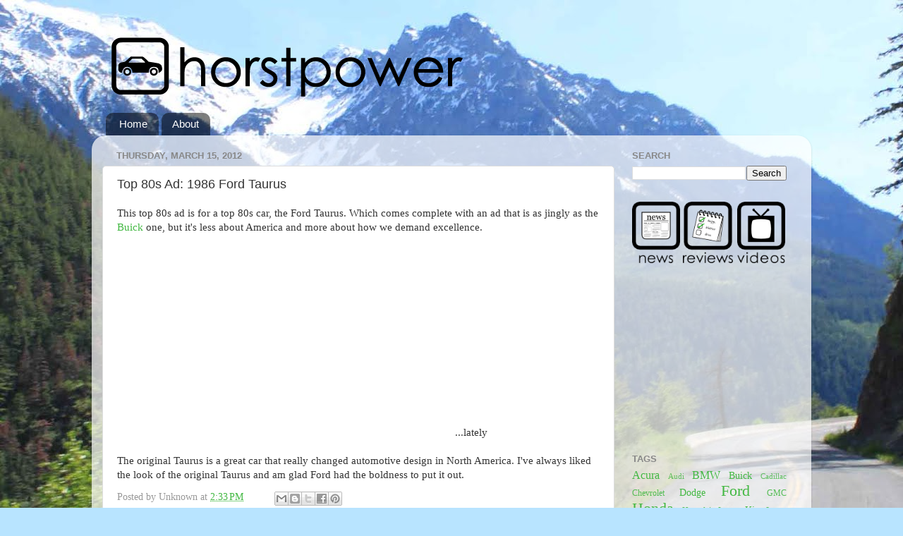

--- FILE ---
content_type: text/html; charset=UTF-8
request_url: https://www.horstpower.ca/2012/03/top-80s-ad-1986-ford-taurus.html
body_size: 10893
content:
<!DOCTYPE html>
<html class='v2' dir='ltr' xmlns='http://www.w3.org/1999/xhtml' xmlns:b='http://www.google.com/2005/gml/b' xmlns:data='http://www.google.com/2005/gml/data' xmlns:expr='http://www.google.com/2005/gml/expr'>
<head>
<link href='https://www.blogger.com/static/v1/widgets/335934321-css_bundle_v2.css' rel='stylesheet' type='text/css'/>
<meta content='IE=EmulateIE7' http-equiv='X-UA-Compatible'/>
<meta content='width=1100' name='viewport'/>
<title>horstpower: Top 80s Ad: 1986 Ford Taurus</title>
<style id='page-skin-1' type='text/css'><!--
/*-----------------------------------------------
Blogger Template Style
Name:     Picture Window
Designer: Josh Peterson
URL:      www.noaesthetic.com
----------------------------------------------- */
#navbar-iframe {
display: none !important;
}
/* Variable definitions
====================
<Variable name="keycolor" description="Main Color" type="color" default="#1a222a"/>
<Variable name="body.background" description="Body Background" type="background"
color="#b8e4ff" default="#111111 url(http://themes.googleusercontent.com/image?id=1OACCYOE0-eoTRTfsBuX1NMN9nz599ufI1Jh0CggPFA_sK80AGkIr8pLtYRpNUKPmwtEa) repeat-x fixed top center"/>
<Group description="Page Text" selector="body">
<Variable name="body.font" description="Font" type="font"
default="normal normal 15px Arial, Tahoma, Helvetica, FreeSans, sans-serif"/>
<Variable name="body.text.color" description="Text Color" type="color" default="#333333"/>
</Group>
<Group description="Backgrounds" selector=".body-fauxcolumns-outer">
<Variable name="body.background.color" description="Outer Background" type="color" default="#296695"/>
<Variable name="header.background.color" description="Header Background" type="color" default="transparent"/>
<Variable name="post.background.color" description="Post Background" type="color" default="#ffffff"/>
</Group>
<Group description="Links" selector=".main-outer">
<Variable name="link.color" description="Link Color" type="color" default="#336699"/>
<Variable name="link.visited.color" description="Visited Color" type="color" default="#6699cc"/>
<Variable name="link.hover.color" description="Hover Color" type="color" default="#33aaff"/>
</Group>
<Group description="Blog Title" selector=".header h1">
<Variable name="header.font" description="Title Font" type="font"
default="normal normal 36px Arial, Tahoma, Helvetica, FreeSans, sans-serif"/>
<Variable name="header.text.color" description="Text Color" type="color" default="#ffffff" />
</Group>
<Group description="Tabs Text" selector=".tabs-inner .widget li a">
<Variable name="tabs.font" description="Font" type="font"
default="normal normal 15px Arial, Tahoma, Helvetica, FreeSans, sans-serif"/>
<Variable name="tabs.text.color" description="Text Color" type="color" default="#ffffff"/>
<Variable name="tabs.selected.text.color" description="Selected Color" type="color" default="#42b842"/>
</Group>
<Group description="Tabs Background" selector=".tabs-outer .PageList">
<Variable name="tabs.background.color" description="Background Color" type="color" default="transparent"/>
<Variable name="tabs.selected.background.color" description="Selected Color" type="color" default="transparent"/>
<Variable name="tabs.separator.color" description="Separator Color" type="color" default="transparent"/>
</Group>
<Group description="Post Title" selector="h3.post-title, .comments h4">
<Variable name="post.title.font" description="Title Font" type="font"
default="normal normal 18px Arial, Tahoma, Helvetica, FreeSans, sans-serif"/>
</Group>
<Group description="Post" selector=".post">
<Variable name="post.footer.text.color" description="Footer Text Color" type="color" default="#999999"/>
<Variable name="post.border.color" description="Border Color" type="color" default="#dddddd"/>
</Group>
<Group description="Gadgets" selector="h2">
<Variable name="widget.title.font" description="Title Font" type="font"
default="bold normal 13px Arial, Tahoma, Helvetica, FreeSans, sans-serif"/>
<Variable name="widget.title.text.color" description="Title Color" type="color" default="#888888"/>
</Group>
<Group description="Footer" selector=".footer-outer">
<Variable name="footer.text.color" description="Text Color" type="color" default="#cccccc"/>
<Variable name="footer.widget.title.text.color" description="Gadget Title Color" type="color" default="#aaaaaa"/>
</Group>
<Group description="Footer Links" selector=".footer-outer">
<Variable name="footer.link.color" description="Link Color" type="color" default="#99ccee"/>
<Variable name="footer.link.visited.color" description="Visited Color" type="color" default="#77aaee"/>
<Variable name="footer.link.hover.color" description="Hover Color" type="color" default="#33aaff"/>
</Group>
<Variable name="content.margin" description="Content Margin Top" type="length" default="20px"/>
<Variable name="content.padding" description="Content Padding" type="length" default="0"/>
<Variable name="content.background" description="Content Background" type="background"
default="transparent none repeat scroll top left"/>
<Variable name="content.border.radius" description="Content Border Radius" type="length" default="0"/>
<Variable name="content.shadow.spread" description="Content Shadow Spread" type="length" default="0"/>
<Variable name="header.padding" description="Header Padding" type="length" default="0"/>
<Variable name="header.background.gradient" description="Header Gradient" type="url"
default="none"/>
<Variable name="header.border.radius" description="Header Border Radius" type="length" default="0"/>
<Variable name="main.border.radius.top" description="Main Border Radius" type="length" default="20px"/>
<Variable name="footer.border.radius.top" description="Footer Border Radius Top" type="length" default="0"/>
<Variable name="footer.border.radius.bottom" description="Footer Border Radius Bottom" type="length" default="20px"/>
<Variable name="region.shadow.spread" description="Main and Footer Shadow Spread" type="length" default="3px"/>
<Variable name="region.shadow.offset" description="Main and Footer Shadow Offset" type="length" default="1px"/>
<Variable name="tabs.background.gradient" description="Tab Background Gradient" type="url" default="none"/>
<Variable name="tab.selected.background.gradient" description="Selected Tab Background" type="url"
default="url(http://www.blogblog.com/1kt/transparent/white80.png)"/>
<Variable name="tab.background" description="Tab Background" type="background"
default="transparent url(http://www.blogblog.com/1kt/transparent/black50.png) repeat scroll top left"/>
<Variable name="tab.border.radius" description="Tab Border Radius" type="length" default="10px" />
<Variable name="tab.first.border.radius" description="First Tab Border Radius" type="length" default="10px" />
<Variable name="tabs.border.radius" description="Tabs Border Radius" type="length" default="0" />
<Variable name="tabs.spacing" description="Tab Spacing" type="length" default=".25em"/>
<Variable name="tabs.margin.bottom" description="Tab Margin Bottom" type="length" default="0"/>
<Variable name="tabs.margin.sides" description="Tab Margin Sides" type="length" default="20px"/>
<Variable name="main.background" description="Main Background" type="background"
default="transparent url(http://www.blogblog.com/1kt/transparent/white80.png) repeat scroll top left"/>
<Variable name="main.padding.sides" description="Main Padding Sides" type="length" default="20px"/>
<Variable name="footer.background" description="Footer Background" type="background"
default="transparent url(http://www.blogblog.com/1kt/transparent/black50.png) repeat scroll top left"/>
<Variable name="post.margin.sides" description="Post Margin Sides" type="length" default="-20px"/>
<Variable name="post.border.radius" description="Post Border Radius" type="length" default="5px"/>
<Variable name="widget.title.text.transform" description="Widget Title Text Transform" type="string" default="uppercase"/>
<Variable name="startSide" description="Side where text starts in blog language" type="automatic" default="left"/>
<Variable name="endSide" description="Side where text ends in blog language" type="automatic" default="right"/>
*/
/* Content
----------------------------------------------- */
body {
font: normal normal 15px Georgia, Utopia, 'Palatino Linotype', Palatino, serif;
color: #333333;
background: #b8e4ff url(//4.bp.blogspot.com/-dTsD92MM9j4/T01WTt_aDgI/AAAAAAAAAMQ/kDuVtObpiSQ/s0/blog%2Bbackground.jpg) repeat fixed top left;
}
html body .region-inner {
min-width: 0;
max-width: 100%;
width: auto;
}
.content-outer {
font-size: 90%;
}
a:link {
text-decoration:none;
color: #42b842;
}
a:visited {
text-decoration:none;
color: #66cc66;
}
a:hover {
text-decoration:underline;
color: #43ff32;
}
.content-outer {
background: transparent none repeat scroll top left;
-moz-border-radius: 0;
-webkit-border-radius: 0;
-goog-ms-border-radius: 0;
border-radius: 0;
-moz-box-shadow: 0 0 0 rgba(0, 0, 0, .15);
-webkit-box-shadow: 0 0 0 rgba(0, 0, 0, .15);
-goog-ms-box-shadow: 0 0 0 rgba(0, 0, 0, .15);
box-shadow: 0 0 0 rgba(0, 0, 0, .15);
margin: 20px auto;
}
.content-inner {
padding: 0;
}
/* Header
----------------------------------------------- */
.header-outer {
background: transparent none repeat-x scroll top left;
_background-image: none;
color: #ffffff;
-moz-border-radius: 0;
-webkit-border-radius: 0;
-goog-ms-border-radius: 0;
border-radius: 0;
}
.Header img, .Header #header-inner {
-moz-border-radius: 0;
-webkit-border-radius: 0;
-goog-ms-border-radius: 0;
border-radius: 0;
}
.header-inner .Header .titlewrapper,
.header-inner .Header .descriptionwrapper {
padding-left: 0;
padding-right: 0;
}
.Header h1 {
font: normal normal 36px Arial, Tahoma, Helvetica, FreeSans, sans-serif;
text-shadow: 1px 1px 3px rgba(0, 0, 0, 0.3);
}
.Header h1 a {
color: #ffffff;
}
.Header .description {
font-size: 130%;
}
/* Tabs
----------------------------------------------- */
.tabs-inner {
margin: .5em 20px 0;
padding: 0;
}
.tabs-inner .section {
margin: 0;
}
.tabs-inner .widget ul {
padding: 0;
background: transparent none repeat scroll bottom;
-moz-border-radius: 0;
-webkit-border-radius: 0;
-goog-ms-border-radius: 0;
border-radius: 0;
}
.tabs-inner .widget li {
border: none;
}
.tabs-inner .widget li a {
display: inline-block;
padding: .5em 1em;
margin-right: .25em;
color: #ffffff;
font: normal normal 15px Arial, Tahoma, Helvetica, FreeSans, sans-serif;
-moz-border-radius: 10px 10px 0 0;
-webkit-border-top-left-radius: 10px;
-webkit-border-top-right-radius: 10px;
-goog-ms-border-radius: 10px 10px 0 0;
border-radius: 10px 10px 0 0;
background: transparent url(//www.blogblog.com/1kt/transparent/black50.png) repeat scroll top left;
border-right: 1px solid transparent;
}
.tabs-inner .widget li:first-child a {
padding-left: 1.25em;
-moz-border-radius-topleft: 10px;
-moz-border-radius-bottomleft: 0;
-webkit-border-top-left-radius: 10px;
-webkit-border-bottom-left-radius: 0;
-goog-ms-border-top-left-radius: 10px;
-goog-ms-border-bottom-left-radius: 0;
border-top-left-radius: 10px;
border-bottom-left-radius: 0;
}
.tabs-inner .widget li.selected a,
.tabs-inner .widget li a:hover {
position: relative;
z-index: 1;
background: transparent url(//www.blogblog.com/1kt/transparent/white80.png) repeat scroll bottom;
color: #336699;
-moz-box-shadow: 0 0 3px rgba(0, 0, 0, .15);
-webkit-box-shadow: 0 0 3px rgba(0, 0, 0, .15);
-goog-ms-box-shadow: 0 0 3px rgba(0, 0, 0, .15);
box-shadow: 0 0 3px rgba(0, 0, 0, .15);
}
/* Headings
----------------------------------------------- */
h2 {
font: bold normal 13px Arial, Tahoma, Helvetica, FreeSans, sans-serif;
text-transform: uppercase;
color: #888888;
margin: .5em 0;
}
/* Main
----------------------------------------------- */
.main-outer {
background: transparent url(//www.blogblog.com/1kt/transparent/white80.png) repeat scroll top left;
-moz-border-radius: 20px 20px 0 0;
-webkit-border-top-left-radius: 20px;
-webkit-border-top-right-radius: 20px;
-webkit-border-bottom-left-radius: 0;
-webkit-border-bottom-right-radius: 0;
-goog-ms-border-radius: 20px 20px 0 0;
border-radius: 20px 20px 0 0;
-moz-box-shadow: 0 1px 3px rgba(0, 0, 0, .15);
-webkit-box-shadow: 0 1px 3px rgba(0, 0, 0, .15);
-goog-ms-box-shadow: 0 1px 3px rgba(0, 0, 0, .15);
box-shadow: 0 1px 3px rgba(0, 0, 0, .15);
}
.main-inner {
padding: 15px 20px 20px;
}
.main-inner .column-center-inner {
padding: 0 0;
}
.main-inner .column-left-inner {
padding-left: 0;
}
.main-inner .column-right-inner {
padding-right: 0;
}
/* Posts
----------------------------------------------- */
h3.post-title {
margin: 0;
font: normal normal 18px Arial, Tahoma, Helvetica, FreeSans, sans-serif;
}
.comments h4 {
margin: 1em 0 0;
font: normal normal 18px Arial, Tahoma, Helvetica, FreeSans, sans-serif;
}
.post-outer {
background-color: #ffffff;
border: solid 1px #dddddd;
-moz-border-radius: 5px;
-webkit-border-radius: 5px;
border-radius: 5px;
-goog-ms-border-radius: 5px;
padding: 15px 20px;
margin: 0 -20px 20px;
}
.post-body {
line-height: 1.4;
font-size: 110%;
position: relative;
}
.post-header {
margin: 0 0 1.5em;
color: #999999;
line-height: 1.6;
}
.post-footer {
margin: .5em 0 0;
color: #999999;
line-height: 1.6;
}
#blog-pager {
font-size: 140%
}
#comments .comment-author {
padding-top: 1.5em;
border-top: dashed 1px #ccc;
border-top: dashed 1px rgba(128, 128, 128, .5);
background-position: 0 1.5em;
}
#comments .comment-author:first-child {
padding-top: 0;
border-top: none;
}
.avatar-image-container {
margin: .2em 0 0;
}
/* Widgets
----------------------------------------------- */
.widget ul, .widget #ArchiveList ul.flat {
padding: 0;
list-style: none;
}
.widget ul li, .widget #ArchiveList ul.flat li {
border-top: dashed 1px #ccc;
border-top: dashed 1px rgba(128, 128, 128, .5);
}
.widget ul li:first-child, .widget #ArchiveList ul.flat li:first-child {
border-top: none;
}
.widget .post-body ul {
list-style: disc;
}
.widget .post-body ul li {
border: none;
}
/* Footer
----------------------------------------------- */
.footer-outer {
color:#cccccc;
background: transparent url(//www.blogblog.com/1kt/transparent/black50.png) repeat scroll top left;
-moz-border-radius: 0 0 20px 20px;
-webkit-border-top-left-radius: 0;
-webkit-border-top-right-radius: 0;
-webkit-border-bottom-left-radius: 20px;
-webkit-border-bottom-right-radius: 20px;
-goog-ms-border-radius: 0 0 20px 20px;
border-radius: 0 0 20px 20px;
-moz-box-shadow: 0 1px 3px rgba(0, 0, 0, .15);
-webkit-box-shadow: 0 1px 3px rgba(0, 0, 0, .15);
-goog-ms-box-shadow: 0 1px 3px rgba(0, 0, 0, .15);
box-shadow: 0 1px 3px rgba(0, 0, 0, .15);
}
.footer-inner {
padding: 10px 20px 20px;
}
.footer-outer a {
color: #a1ee98;
}
.footer-outer a:visited {
color: #77ee7f;
}
.footer-outer a:hover {
color: #43ff32;
}
.footer-outer .widget h2 {
color: #aaaaaa;
}
/* Mobile
----------------------------------------------- */
html .mobile .mobile-date-outer {
border-bottom: none;
background: transparent url(//www.blogblog.com/1kt/transparent/white80.png) repeat scroll top left;
_background-image: none;
margin-bottom: 10px;
}
.mobile .date-outer {
background: transparent url(//www.blogblog.com/1kt/transparent/white80.png) repeat scroll top left;
}
.mobile .header-outer, .mobile .main-outer,
.mobile .post-outer, .mobile .footer-outer {
-moz-border-radius: 0;
-webkit-border-radius: 0;
-goog-ms-border-radius: 0;
border-radius: 0;
}
.mobile .content-outer,
.mobile .main-outer,
.mobile .post-outer {
background: inherit;
border: none;
}
.mobile-link-button {
background-color: #42b842;
}
.mobile-link-button a:link, .mobile-link-button a:visited {
color: #ffffff;
}

--></style>
<style id='template-skin-1' type='text/css'><!--
body {
min-width: 1020px;
}
.content-outer, .content-fauxcolumn-outer, .region-inner {
min-width: 1020px;
max-width: 1020px;
_width: 1020px;
}
.main-inner .columns {
padding-left: 0px;
padding-right: 264px;
}
.main-inner .fauxcolumn-center-outer {
left: 0px;
right: 264px;
/* IE6 does not respect left and right together */
_width: expression(this.parentNode.offsetWidth -
parseInt("0px") -
parseInt("264px") + 'px');
}
.main-inner .fauxcolumn-left-outer {
width: 0px;
}
.main-inner .fauxcolumn-right-outer {
width: 264px;
}
.main-inner .column-left-outer {
width: 0px;
right: 100%;
margin-left: -0px;
}
.main-inner .column-right-outer {
width: 264px;
margin-right: -264px;
}
#layout {
min-width: 0;
}
#layout .content-outer {
min-width: 0;
width: 800px;
}
#layout .region-inner {
min-width: 0;
width: auto;
}
--></style>
<link href='www.gantron.com/favicon.ico' rel='icon' type='image/x-icon'/>
<link href='www.gantron.com/favicon.ico' rel='shortcut icon' type='image/x-icon'/>
<link href='https://www.blogger.com/dyn-css/authorization.css?targetBlogID=1012945107035332797&amp;zx=82eccea9-284a-481a-9865-fbe04ccfc2ff' media='none' onload='if(media!=&#39;all&#39;)media=&#39;all&#39;' rel='stylesheet'/><noscript><link href='https://www.blogger.com/dyn-css/authorization.css?targetBlogID=1012945107035332797&amp;zx=82eccea9-284a-481a-9865-fbe04ccfc2ff' rel='stylesheet'/></noscript>
<meta name='google-adsense-platform-account' content='ca-host-pub-1556223355139109'/>
<meta name='google-adsense-platform-domain' content='blogspot.com'/>

<!-- data-ad-client=ca-pub-5310932853120354 -->

</head>
<body class='loading'>
<div class='navbar section' id='navbar'><div class='widget Navbar' data-version='1' id='Navbar1'><script type="text/javascript">
    function setAttributeOnload(object, attribute, val) {
      if(window.addEventListener) {
        window.addEventListener('load',
          function(){ object[attribute] = val; }, false);
      } else {
        window.attachEvent('onload', function(){ object[attribute] = val; });
      }
    }
  </script>
<div id="navbar-iframe-container"></div>
<script type="text/javascript" src="https://apis.google.com/js/platform.js"></script>
<script type="text/javascript">
      gapi.load("gapi.iframes:gapi.iframes.style.bubble", function() {
        if (gapi.iframes && gapi.iframes.getContext) {
          gapi.iframes.getContext().openChild({
              url: 'https://www.blogger.com/navbar/1012945107035332797?po\x3d347745383061614882\x26origin\x3dhttps://www.horstpower.ca',
              where: document.getElementById("navbar-iframe-container"),
              id: "navbar-iframe"
          });
        }
      });
    </script><script type="text/javascript">
(function() {
var script = document.createElement('script');
script.type = 'text/javascript';
script.src = '//pagead2.googlesyndication.com/pagead/js/google_top_exp.js';
var head = document.getElementsByTagName('head')[0];
if (head) {
head.appendChild(script);
}})();
</script>
</div></div>
<div class='allChildrenEmmaActive'>
<div class='body-fauxcolumns'>
<div class='fauxcolumn-outer body-fauxcolumn-outer'>
<div class='cap-top'>
<div class='cap-left'></div>
<div class='cap-right'></div>
</div>
<div class='fauxborder-left'>
<div class='fauxborder-right'></div>
<div class='fauxcolumn-inner'>
</div>
</div>
<div class='cap-bottom'>
<div class='cap-left'></div>
<div class='cap-right'></div>
</div>
</div>
</div>
<div class='content'>
<div class='content-fauxcolumns'>
<div class='fauxcolumn-outer content-fauxcolumn-outer'>
<div class='cap-top'>
<div class='cap-left'></div>
<div class='cap-right'></div>
</div>
<div class='fauxborder-left'>
<div class='fauxborder-right'></div>
<div class='fauxcolumn-inner'>
</div>
</div>
<div class='cap-bottom'>
<div class='cap-left'></div>
<div class='cap-right'></div>
</div>
</div>
</div>
<div class='content-outer'>
<div class='content-cap-top cap-top'>
<div class='cap-left'></div>
<div class='cap-right'></div>
</div>
<div class='fauxborder-left content-fauxborder-left'>
<div class='fauxborder-right content-fauxborder-right'></div>
<div class='content-inner'>
<header>
<div class='header-outer'>
<div class='header-cap-top cap-top'>
<div class='cap-left'></div>
<div class='cap-right'></div>
</div>
<div class='fauxborder-left header-fauxborder-left'>
<div class='fauxborder-right header-fauxborder-right'></div>
<div class='region-inner header-inner'>
<div class='header section' id='header'><div class='widget Header' data-version='1' id='Header1'>
<div id='header-inner'>
<a href='https://www.horstpower.ca/' style='display: block'>
<img alt='horstpower' height='103px; ' id='Header1_headerimg' src='https://blogger.googleusercontent.com/img/b/R29vZ2xl/AVvXsEjyMOQuE8JT6KWtOczPe7xaNtWeOcoeizLL04WE7yh8rYBLDTMqbIzWwwfgIRX7bbtAk4JhIj4Ag-PXJEpddnRjKtiuLj3197IhgJ8B5nW1dEwQagOlf4eZ8jOpGk-_5d4-I191MuvqDHw/s1600/logo+black+crop.png' style='display: block' width='1100px; '/>
</a>
</div>
</div></div>
</div>
</div>
<div class='header-cap-bottom cap-bottom'>
<div class='cap-left'></div>
<div class='cap-right'></div>
</div>
</div>
</header>
<div class='tabs-outer'>
<div class='tabs-cap-top cap-top'>
<div class='cap-left'></div>
<div class='cap-right'></div>
</div>
<div class='fauxborder-left tabs-fauxborder-left'>
<div class='fauxborder-right tabs-fauxborder-right'></div>
<div class='region-inner tabs-inner'>
<div class='tabs section' id='crosscol'><div class='widget PageList' data-version='1' id='PageList1'>
<div class='widget-content'>
<ul>
<li>
<a href='https://www.horstpower.ca/'>Home</a>
</li>
<li>
<a href='https://www.horstpower.ca/p/about.html'>About</a>
</li>
</ul>
<div class='clear'></div>
</div>
</div></div>
<div class='tabs no-items section' id='crosscol-overflow'></div>
</div>
</div>
<div class='tabs-cap-bottom cap-bottom'>
<div class='cap-left'></div>
<div class='cap-right'></div>
</div>
</div>
<div class='main-outer'>
<div class='main-cap-top cap-top'>
<div class='cap-left'></div>
<div class='cap-right'></div>
</div>
<div class='fauxborder-left main-fauxborder-left'>
<div class='fauxborder-right main-fauxborder-right'></div>
<div class='region-inner main-inner'>
<div class='columns fauxcolumns'>
<div class='fauxcolumn-outer fauxcolumn-center-outer'>
<div class='cap-top'>
<div class='cap-left'></div>
<div class='cap-right'></div>
</div>
<div class='fauxborder-left'>
<div class='fauxborder-right'></div>
<div class='fauxcolumn-inner'>
</div>
</div>
<div class='cap-bottom'>
<div class='cap-left'></div>
<div class='cap-right'></div>
</div>
</div>
<div class='fauxcolumn-outer fauxcolumn-left-outer'>
<div class='cap-top'>
<div class='cap-left'></div>
<div class='cap-right'></div>
</div>
<div class='fauxborder-left'>
<div class='fauxborder-right'></div>
<div class='fauxcolumn-inner'>
</div>
</div>
<div class='cap-bottom'>
<div class='cap-left'></div>
<div class='cap-right'></div>
</div>
</div>
<div class='fauxcolumn-outer fauxcolumn-right-outer'>
<div class='cap-top'>
<div class='cap-left'></div>
<div class='cap-right'></div>
</div>
<div class='fauxborder-left'>
<div class='fauxborder-right'></div>
<div class='fauxcolumn-inner'>
</div>
</div>
<div class='cap-bottom'>
<div class='cap-left'></div>
<div class='cap-right'></div>
</div>
</div>
<!-- corrects IE6 width calculation -->
<div class='columns-inner'>
<div class='column-center-outer'>
<div class='column-center-inner'>
<div class='main section' id='main'><div class='widget Blog' data-version='1' id='Blog1'>
<div class='blog-posts hfeed'>

          <div class="date-outer">
        
<h2 class='date-header'><span>Thursday, March 15, 2012</span></h2>

          <div class="date-posts">
        
<div class='post-outer'>
<div class='post hentry'>
<a name='347745383061614882'></a>
<h3 class='post-title entry-title'>
Top 80s Ad: 1986 Ford Taurus
</h3>
<div class='post-header'>
<div class='post-header-line-1'></div>
</div>
<div class='post-body entry-content'>
<div class="separator" style="clear: both; text-align: left;">
<span style="font-family: &quot;Georgia&quot;, &quot;Times New Roman&quot;, serif;">This top 80s ad is for a top 80s car, the Ford Taurus. Which comes c</span><span style="font-family: &quot;Georgia&quot;, &quot;Times New Roman&quot;, serif;">omplete with an ad that is as jingly as the </span><a href="http://www.horstpower.ca/2011/06/top-80s-ad-1988-buick-regal.html" target="_blank"><span style="font-family: &quot;Georgia&quot;, &quot;Times New Roman&quot;, serif;">Buick </span></a><span style="font-family: &quot;Georgia&quot;, &quot;Times New Roman&quot;, serif;">one, but it's less about America and more about how we demand excellence.</span><span style="font-family: &quot;Georgia&quot;, &quot;Times New Roman&quot;, serif;"><br /></span></div>
<div class="separator" style="clear: both; text-align: center;">
<span style="font-family: &quot;Georgia&quot;, &quot;Times New Roman&quot;, serif;"><br /></span></div>
<div class="separator" style="clear: both; text-align: center;">
<iframe allowfullscreen="allowfullscreen" frameborder="0" height="266" mozallowfullscreen="mozallowfullscreen" src="https://www.youtube.com/embed/n12lyKTAa50?feature=player_embedded" webkitallowfullscreen="webkitallowfullscreen" width="320"></iframe><span style="font-family: &quot;Georgia&quot;, &quot;Times New Roman&quot;, serif;">...lately</span></div>
<div class="separator" style="clear: both; text-align: center;">
<span style="font-family: &quot;Georgia&quot;, &quot;Times New Roman&quot;, serif;"><br /></span></div>
<div class="separator" style="clear: both; text-align: left;">
<span style="font-family: &quot;Georgia&quot;, &quot;Times New Roman&quot;, serif;">The original Taurus is a great car that really changed automotive design in North America. I've always liked the look of the original Taurus and am glad Ford had the boldness to put it out.</span><span style="font-family: &quot;Georgia&quot;, &quot;Times New Roman&quot;, serif;"><br /></span></div>
<div style='clear: both;'></div>
</div>
<div class='post-footer'>
<div class='post-footer-line post-footer-line-1'><span class='post-author vcard'>
Posted by
<span class='fn'>Unknown</span>
</span>
<span class='post-timestamp'>
at
<a class='timestamp-link' href='https://www.horstpower.ca/2012/03/top-80s-ad-1986-ford-taurus.html' rel='bookmark' title='permanent link'><abbr class='published' title='2012-03-15T14:33:00-07:00'>2:33&#8239;PM</abbr></a>
</span>
<span class='post-comment-link'>
</span>
<span class='post-icons'>
<span class='item-control blog-admin pid-1031657100'>
<a href='https://www.blogger.com/post-edit.g?blogID=1012945107035332797&postID=347745383061614882&from=pencil' title='Edit Post'>
<img alt='' class='icon-action' height='18' src='https://resources.blogblog.com/img/icon18_edit_allbkg.gif' width='18'/>
</a>
</span>
</span>
<div class='post-share-buttons'>
<a class='goog-inline-block share-button sb-email' href='https://www.blogger.com/share-post.g?blogID=1012945107035332797&postID=347745383061614882&target=email' target='_blank' title='Email This'><span class='share-button-link-text'>Email This</span></a><a class='goog-inline-block share-button sb-blog' href='https://www.blogger.com/share-post.g?blogID=1012945107035332797&postID=347745383061614882&target=blog' onclick='window.open(this.href, "_blank", "height=270,width=475"); return false;' target='_blank' title='BlogThis!'><span class='share-button-link-text'>BlogThis!</span></a><a class='goog-inline-block share-button sb-twitter' href='https://www.blogger.com/share-post.g?blogID=1012945107035332797&postID=347745383061614882&target=twitter' target='_blank' title='Share to X'><span class='share-button-link-text'>Share to X</span></a><a class='goog-inline-block share-button sb-facebook' href='https://www.blogger.com/share-post.g?blogID=1012945107035332797&postID=347745383061614882&target=facebook' onclick='window.open(this.href, "_blank", "height=430,width=640"); return false;' target='_blank' title='Share to Facebook'><span class='share-button-link-text'>Share to Facebook</span></a><a class='goog-inline-block share-button sb-pinterest' href='https://www.blogger.com/share-post.g?blogID=1012945107035332797&postID=347745383061614882&target=pinterest' target='_blank' title='Share to Pinterest'><span class='share-button-link-text'>Share to Pinterest</span></a>
</div>
</div>
<div class='post-footer-line post-footer-line-2'><span class='post-labels'>
Tags:
<a href='https://www.horstpower.ca/search/label/80s' rel='tag'>80s</a>,
<a href='https://www.horstpower.ca/search/label/design' rel='tag'>design</a>,
<a href='https://www.horstpower.ca/search/label/Ford' rel='tag'>Ford</a>,
<a href='https://www.horstpower.ca/search/label/Ford%20Taurus' rel='tag'>Ford Taurus</a>,
<a href='https://www.horstpower.ca/search/label/Sedan' rel='tag'>Sedan</a>,
<a href='https://www.horstpower.ca/search/label/Taurus' rel='tag'>Taurus</a>,
<a href='https://www.horstpower.ca/search/label/Top%20Ad' rel='tag'>Top Ad</a>,
<a href='https://www.horstpower.ca/search/label/Video' rel='tag'>Video</a>
</span>
</div>
<div class='post-footer-line post-footer-line-3'></div>
</div>
</div>
<div class='comments' id='comments'>
<a name='comments'></a>
<h4>No comments:</h4>
<div id='Blog1_comments-block-wrapper'>
<dl class='avatar-comment-indent' id='comments-block'>
</dl>
</div>
<p class='comment-footer'>
<div class='comment-form'>
<a name='comment-form'></a>
<h4 id='comment-post-message'>Post a Comment</h4>
<p>
</p>
<a href='https://www.blogger.com/comment/frame/1012945107035332797?po=347745383061614882&hl=en&saa=85391&origin=https://www.horstpower.ca' id='comment-editor-src'></a>
<iframe allowtransparency='true' class='blogger-iframe-colorize blogger-comment-from-post' frameborder='0' height='410px' id='comment-editor' name='comment-editor' src='' width='100%'></iframe>
<script src='https://www.blogger.com/static/v1/jsbin/2830521187-comment_from_post_iframe.js' type='text/javascript'></script>
<script type='text/javascript'>
      BLOG_CMT_createIframe('https://www.blogger.com/rpc_relay.html');
    </script>
</div>
</p>
</div>
</div>
<div class='inline-ad'>
<script type="text/javascript">
    google_ad_client = "ca-pub-5310932853120354";
    google_ad_host = "ca-host-pub-1556223355139109";
    google_ad_host_channel = "L0007";
    google_ad_slot = "5240225975";
    google_ad_width = 728;
    google_ad_height = 90;
</script>
<!-- horstpowercars_main_Blog1_728x90_as -->
<script type="text/javascript"
src="//pagead2.googlesyndication.com/pagead/show_ads.js">
</script>
</div>

        </div></div>
      
</div>
<div class='blog-pager' id='blog-pager'>
<span id='blog-pager-newer-link'>
<a class='blog-pager-newer-link' href='https://www.horstpower.ca/2011/12/still-boy-racer-mature-boy-racer-2012.html' id='Blog1_blog-pager-newer-link' title='Newer Post'>Newer Post</a>
</span>
<span id='blog-pager-older-link'>
<a class='blog-pager-older-link' href='https://www.horstpower.ca/2012/03/myford-touch-how-different-you-look.html' id='Blog1_blog-pager-older-link' title='Older Post'>Older Post</a>
</span>
<a class='home-link' href='https://www.horstpower.ca/'>Home</a>
</div>
<div class='clear'></div>
<div class='post-feeds'>
<div class='feed-links'>
Subscribe to:
<a class='feed-link' href='https://www.horstpower.ca/feeds/347745383061614882/comments/default' target='_blank' type='application/atom+xml'>Post Comments (Atom)</a>
</div>
</div>
</div></div>
</div>
</div>
<div class='column-left-outer'>
<div class='column-left-inner'>
<aside>
</aside>
</div>
</div>
<div class='column-right-outer'>
<div class='column-right-inner'>
<aside>
<div class='sidebar section' id='sidebar-right-1'><div class='widget BlogSearch' data-version='1' id='BlogSearch1'>
<h2 class='title'>Search</h2>
<div class='widget-content'>
<div id='BlogSearch1_form'>
<form action='https://www.horstpower.ca/search' class='gsc-search-box' target='_top'>
<table cellpadding='0' cellspacing='0' class='gsc-search-box'>
<tbody>
<tr>
<td class='gsc-input'>
<input autocomplete='off' class='gsc-input' name='q' size='10' title='search' type='text' value=''/>
</td>
<td class='gsc-search-button'>
<input class='gsc-search-button' title='search' type='submit' value='Search'/>
</td>
</tr>
</tbody>
</table>
</form>
</div>
</div>
<div class='clear'></div>
</div><div class='widget HTML' data-version='1' id='HTML2'>
<div class='widget-content'>
<center>
<a href="http://www.horstpower.ca/search/label/news"><img src="https://blogger.googleusercontent.com/img/b/R29vZ2xl/AVvXsEgMAzuMfRdNUZQrdd92-afJNModXOgz18Cy_7wuvpT2ohWb1at7Aqec8KveyEne3ovAdYQXRO6_FlVMp_UQSRiVZgUz42vllAOQx1y_F8WqR_ZraW-4Zwao3emgPYQqirM7PHjpK-kCulQ/w84-h108-no/news.png" width="68" onmouseover="this.src='https://blogger.googleusercontent.com/img/b/R29vZ2xl/AVvXsEga4BFkzPAyUm-kcymAIHMJ2eXyNZCzNdSwfB0AeKMxw7DlG3VCBwJyE9dCPGL9vOQVcqD78Rc6AK1-c50PmIJL_R5XaXBdcknKo-MFqEpDpji3VezKJ_UX_REmFZOMK7Hg5YJatu_P498/w84-h108-no/newshover.png'" onmouseout="this.src='https://blogger.googleusercontent.com/img/b/R29vZ2xl/AVvXsEgMAzuMfRdNUZQrdd92-afJNModXOgz18Cy_7wuvpT2ohWb1at7Aqec8KveyEne3ovAdYQXRO6_FlVMp_UQSRiVZgUz42vllAOQx1y_F8WqR_ZraW-4Zwao3emgPYQqirM7PHjpK-kCulQ/w84-h108-no/news.png'" alt="Click Me"/></a>
<a href="http://www.horstpower.ca/search/label/Review"><img src="https://blogger.googleusercontent.com/img/b/R29vZ2xl/AVvXsEhivYlOreEaQCzfLZdYALwBAezvs2YFQCuOx_wGy4U80W5c69s_lR2zQlnjgXSm_DtF3aGqhCfi37wEtR7dY63NjBDL-HcIE1DHgsr1sbVy3sFbpEf17BkMSc4z18x0_CGSRmDNJI14EHs/w88-h108-no/review-icon.png" width="71" onmouseover="this.src='https://blogger.googleusercontent.com/img/b/R29vZ2xl/AVvXsEgcrTQvwlBW3U6-8kbk67KxZRCqHijSXBpwOrDo8-3C28UvRxtmflYqzR1FTkg6Y3J0L6K69ojVg5u7aomnYYPFX_I01-bburwxl71uERgG4SKEengo0M7dAAHJHwDglxMYvWSvMewouUY/w88-h108-no/review-icon-hover.png'" onmouseout="this.src='https://blogger.googleusercontent.com/img/b/R29vZ2xl/AVvXsEhivYlOreEaQCzfLZdYALwBAezvs2YFQCuOx_wGy4U80W5c69s_lR2zQlnjgXSm_DtF3aGqhCfi37wEtR7dY63NjBDL-HcIE1DHgsr1sbVy3sFbpEf17BkMSc4z18x0_CGSRmDNJI14EHs/w88-h108-no/review-icon.png'" alt="Click Me"/></a>
<a href="http://www.horstpower.ca/search/label/Video"><img src="https://blogger.googleusercontent.com/img/b/R29vZ2xl/AVvXsEhijvQrpuMg4wuDhpQ83A5zD9ui2UimkjOQikEU8L66QM2UspLDNJMGEBPAZrs0hOS1OKlZOVONNkM9DWy4Hv3Eq1LAe0dNGR4aahm277BUupw0MkcCo0H5XhLQGyCxu2VkYzfiEa3rQVo/w84-h108-no/video.png" width="68" hspace="2" onmouseover="this.src='https://blogger.googleusercontent.com/img/b/R29vZ2xl/AVvXsEjguXsMtfEQqCSFROuRch9p-jflzh-JZa1XRyhtf46X3rVNKcrrkQgavD-bcb-9rAdAwSLQkIAVCex6MI5sq433BKiyCqJ5sMqkHsibZ-dZQEfG0bnamnpspmoHtvNMI5tnhh4NorsZCJ8/w84-h108-no/videohover.png'" onmouseout="this.src='https://blogger.googleusercontent.com/img/b/R29vZ2xl/AVvXsEhijvQrpuMg4wuDhpQ83A5zD9ui2UimkjOQikEU8L66QM2UspLDNJMGEBPAZrs0hOS1OKlZOVONNkM9DWy4Hv3Eq1LAe0dNGR4aahm277BUupw0MkcCo0H5XhLQGyCxu2VkYzfiEa3rQVo/w84-h108-no/video.png'" alt="Click Me"/></a></center>
</div>
<div class='clear'></div>
</div><div class='widget AdSense' data-version='1' id='AdSense1'>
<div class='widget-content'>
<script type="text/javascript"><!--
google_ad_client = "ca-pub-5310932853120354";
google_ad_host = "ca-host-pub-1556223355139109";
google_ad_host_channel = "L0001";
/* horstpowercars_sidebar-right-1_AdSense1_200x200_as */
google_ad_slot = "6577358374";
google_ad_width = 200;
google_ad_height = 200;
//-->
</script>
<script type="text/javascript"
src="//pagead2.googlesyndication.com/pagead/show_ads.js">
</script>
<div class='clear'></div>
</div>
</div><div class='widget HTML' data-version='1' id='HTML1'>
<div class='widget-content'>
<right><script charset="utf-8" src="//widgets.twimg.com/j/2/widget.js"></script>
<script>
new TWTR.Widget({
  version: 2,
  type: 'profile',
  rpp: 4,
  interval: 30000,
  width: 220,
  height: 300,
  theme: {
    shell: {
      background: '#dbdbdb',
      color: '#39b500'
    },
    tweets: {
      background: '#ffffff',
      color: '#000000',
      links: '#37b846'
    }
  },
  features: {
    scrollbar: false,
    loop: false,
    live: false,
    behavior: 'all'
  }
}).render().setUser('jonohorstpower').start();
</script></right>
</div>
<div class='clear'></div>
</div><div class='widget Label' data-version='1' id='Label1'>
<h2>Tags</h2>
<div class='widget-content cloud-label-widget-content'>
<span class='label-size label-size-4'>
<a dir='ltr' href='https://www.horstpower.ca/search/label/Acura'>Acura</a>
</span>
<span class='label-size label-size-1'>
<a dir='ltr' href='https://www.horstpower.ca/search/label/Audi'>Audi</a>
</span>
<span class='label-size label-size-4'>
<a dir='ltr' href='https://www.horstpower.ca/search/label/BMW'>BMW</a>
</span>
<span class='label-size label-size-3'>
<a dir='ltr' href='https://www.horstpower.ca/search/label/Buick'>Buick</a>
</span>
<span class='label-size label-size-1'>
<a dir='ltr' href='https://www.horstpower.ca/search/label/Cadillac'>Cadillac</a>
</span>
<span class='label-size label-size-2'>
<a dir='ltr' href='https://www.horstpower.ca/search/label/Chevrolet'>Chevrolet</a>
</span>
<span class='label-size label-size-3'>
<a dir='ltr' href='https://www.horstpower.ca/search/label/Dodge'>Dodge</a>
</span>
<span class='label-size label-size-5'>
<a dir='ltr' href='https://www.horstpower.ca/search/label/Ford'>Ford</a>
</span>
<span class='label-size label-size-2'>
<a dir='ltr' href='https://www.horstpower.ca/search/label/GMC'>GMC</a>
</span>
<span class='label-size label-size-5'>
<a dir='ltr' href='https://www.horstpower.ca/search/label/Honda'>Honda</a>
</span>
<span class='label-size label-size-2'>
<a dir='ltr' href='https://www.horstpower.ca/search/label/Hyundai'>Hyundai</a>
</span>
<span class='label-size label-size-2'>
<a dir='ltr' href='https://www.horstpower.ca/search/label/Jaguar'>Jaguar</a>
</span>
<span class='label-size label-size-3'>
<a dir='ltr' href='https://www.horstpower.ca/search/label/Kia'>Kia</a>
</span>
<span class='label-size label-size-2'>
<a dir='ltr' href='https://www.horstpower.ca/search/label/Lexus'>Lexus</a>
</span>
<span class='label-size label-size-1'>
<a dir='ltr' href='https://www.horstpower.ca/search/label/Lincoln'>Lincoln</a>
</span>
<span class='label-size label-size-4'>
<a dir='ltr' href='https://www.horstpower.ca/search/label/Mazda'>Mazda</a>
</span>
<span class='label-size label-size-1'>
<a dir='ltr' href='https://www.horstpower.ca/search/label/Mercedes'>Mercedes</a>
</span>
<span class='label-size label-size-1'>
<a dir='ltr' href='https://www.horstpower.ca/search/label/Porsche'>Porsche</a>
</span>
<span class='label-size label-size-2'>
<a dir='ltr' href='https://www.horstpower.ca/search/label/Scion'>Scion</a>
</span>
<span class='label-size label-size-4'>
<a dir='ltr' href='https://www.horstpower.ca/search/label/Sedan'>Sedan</a>
</span>
<span class='label-size label-size-2'>
<a dir='ltr' href='https://www.horstpower.ca/search/label/Subaru'>Subaru</a>
</span>
<span class='label-size label-size-1'>
<a dir='ltr' href='https://www.horstpower.ca/search/label/Suzuki'>Suzuki</a>
</span>
<span class='label-size label-size-4'>
<a dir='ltr' href='https://www.horstpower.ca/search/label/Toyota'>Toyota</a>
</span>
<span class='label-size label-size-2'>
<a dir='ltr' href='https://www.horstpower.ca/search/label/VW'>VW</a>
</span>
<span class='label-size label-size-3'>
<a dir='ltr' href='https://www.horstpower.ca/search/label/Volkswagen'>Volkswagen</a>
</span>
<span class='label-size label-size-3'>
<a dir='ltr' href='https://www.horstpower.ca/search/label/Volvo'>Volvo</a>
</span>
<div class='clear'></div>
</div>
</div></div>
</aside>
</div>
</div>
</div>
<div style='clear: both'></div>
<!-- columns -->
</div>
<!-- main -->
</div>
</div>
<div class='main-cap-bottom cap-bottom'>
<div class='cap-left'></div>
<div class='cap-right'></div>
</div>
</div>
<footer>
<div class='footer-outer'>
<div class='footer-cap-top cap-top'>
<div class='cap-left'></div>
<div class='cap-right'></div>
</div>
<div class='fauxborder-left footer-fauxborder-left'>
<div class='fauxborder-right footer-fauxborder-right'></div>
<div class='region-inner footer-inner'>
<div class='foot section' id='footer-1'><div class='widget AdSense' data-version='1' id='AdSense2'>
<div class='widget-content'>
<script type="text/javascript">
    google_ad_client = "ca-pub-5310932853120354";
    google_ad_host = "ca-host-pub-1556223355139109";
    google_ad_host_channel = "L0003";
    google_ad_slot = "1875971973";
    google_ad_width = 970;
    google_ad_height = 90;
</script>
<!-- horstpowercars_footer-1_AdSense2_970x90_as -->
<script type="text/javascript"
src="//pagead2.googlesyndication.com/pagead/show_ads.js">
</script>
<div class='clear'></div>
</div>
</div></div>
<table border='0' cellpadding='0' cellspacing='0' class='section-columns columns-2'>
<tbody>
<tr>
<td class='first columns-cell'>
<div class='foot no-items section' id='footer-2-1'></div>
</td>
<td class='columns-cell'>
<div class='foot no-items section' id='footer-2-2'></div>
</td>
</tr>
</tbody>
</table>
<!-- outside of the include in order to lock Attribution widget -->
<div class='foot section' id='footer-3'><div class='widget Attribution' data-version='1' id='Attribution1'>
<div class='widget-content' style='text-align: center;'>
&#169; Jonathan Horst. Background photo &#169; Mimmi Pekurinen. Powered by <a href='https://www.blogger.com' target='_blank'>Blogger</a>.
</div>
<div class='clear'></div>
</div></div>
</div>
</div>
<div class='footer-cap-bottom cap-bottom'>
<div class='cap-left'></div>
<div class='cap-right'></div>
</div>
</div>
</footer>
<!-- content -->
</div>
</div>
<div class='content-cap-bottom cap-bottom'>
<div class='cap-left'></div>
<div class='cap-right'></div>
</div>
</div>
</div>
</div>
<script type='text/javascript'>
    window.setTimeout(function() {
        document.body.className = document.body.className.replace('loading', '');
      }, 10);
  </script>

<script type="text/javascript" src="https://www.blogger.com/static/v1/widgets/3845888474-widgets.js"></script>
<script type='text/javascript'>
window['__wavt'] = 'AOuZoY6K5E4EdH0HB_KFFKqa_FFlcOE82Q:1768601248141';_WidgetManager._Init('//www.blogger.com/rearrange?blogID\x3d1012945107035332797','//www.horstpower.ca/2012/03/top-80s-ad-1986-ford-taurus.html','1012945107035332797');
_WidgetManager._SetDataContext([{'name': 'blog', 'data': {'blogId': '1012945107035332797', 'title': 'horstpower', 'url': 'https://www.horstpower.ca/2012/03/top-80s-ad-1986-ford-taurus.html', 'canonicalUrl': 'http://www.horstpower.ca/2012/03/top-80s-ad-1986-ford-taurus.html', 'homepageUrl': 'https://www.horstpower.ca/', 'searchUrl': 'https://www.horstpower.ca/search', 'canonicalHomepageUrl': 'http://www.horstpower.ca/', 'blogspotFaviconUrl': 'https://www.horstpower.ca/favicon.ico', 'bloggerUrl': 'https://www.blogger.com', 'hasCustomDomain': true, 'httpsEnabled': true, 'enabledCommentProfileImages': true, 'gPlusViewType': 'FILTERED_POSTMOD', 'adultContent': false, 'analyticsAccountNumber': '', 'encoding': 'UTF-8', 'locale': 'en', 'localeUnderscoreDelimited': 'en', 'languageDirection': 'ltr', 'isPrivate': false, 'isMobile': false, 'isMobileRequest': false, 'mobileClass': '', 'isPrivateBlog': false, 'isDynamicViewsAvailable': true, 'feedLinks': '\x3clink rel\x3d\x22alternate\x22 type\x3d\x22application/atom+xml\x22 title\x3d\x22horstpower - Atom\x22 href\x3d\x22https://www.horstpower.ca/feeds/posts/default\x22 /\x3e\n\x3clink rel\x3d\x22alternate\x22 type\x3d\x22application/rss+xml\x22 title\x3d\x22horstpower - RSS\x22 href\x3d\x22https://www.horstpower.ca/feeds/posts/default?alt\x3drss\x22 /\x3e\n\x3clink rel\x3d\x22service.post\x22 type\x3d\x22application/atom+xml\x22 title\x3d\x22horstpower - Atom\x22 href\x3d\x22https://www.blogger.com/feeds/1012945107035332797/posts/default\x22 /\x3e\n\n\x3clink rel\x3d\x22alternate\x22 type\x3d\x22application/atom+xml\x22 title\x3d\x22horstpower - Atom\x22 href\x3d\x22https://www.horstpower.ca/feeds/347745383061614882/comments/default\x22 /\x3e\n', 'meTag': '', 'adsenseClientId': 'ca-pub-5310932853120354', 'adsenseHostId': 'ca-host-pub-1556223355139109', 'adsenseHasAds': true, 'adsenseAutoAds': false, 'boqCommentIframeForm': true, 'loginRedirectParam': '', 'isGoogleEverywhereLinkTooltipEnabled': true, 'view': '', 'dynamicViewsCommentsSrc': '//www.blogblog.com/dynamicviews/4224c15c4e7c9321/js/comments.js', 'dynamicViewsScriptSrc': '//www.blogblog.com/dynamicviews/2dfa401275732ff9', 'plusOneApiSrc': 'https://apis.google.com/js/platform.js', 'disableGComments': true, 'interstitialAccepted': false, 'sharing': {'platforms': [{'name': 'Get link', 'key': 'link', 'shareMessage': 'Get link', 'target': ''}, {'name': 'Facebook', 'key': 'facebook', 'shareMessage': 'Share to Facebook', 'target': 'facebook'}, {'name': 'BlogThis!', 'key': 'blogThis', 'shareMessage': 'BlogThis!', 'target': 'blog'}, {'name': 'X', 'key': 'twitter', 'shareMessage': 'Share to X', 'target': 'twitter'}, {'name': 'Pinterest', 'key': 'pinterest', 'shareMessage': 'Share to Pinterest', 'target': 'pinterest'}, {'name': 'Email', 'key': 'email', 'shareMessage': 'Email', 'target': 'email'}], 'disableGooglePlus': true, 'googlePlusShareButtonWidth': 0, 'googlePlusBootstrap': '\x3cscript type\x3d\x22text/javascript\x22\x3ewindow.___gcfg \x3d {\x27lang\x27: \x27en\x27};\x3c/script\x3e'}, 'hasCustomJumpLinkMessage': false, 'jumpLinkMessage': 'Read more', 'pageType': 'item', 'postId': '347745383061614882', 'postImageThumbnailUrl': 'http://1.gvt0.com/vi/n12lyKTAa50/0.jpg', 'postImageUrl': 'http://1.gvt0.com/vi/n12lyKTAa50/0.jpg', 'pageName': 'Top 80s Ad: 1986 Ford Taurus', 'pageTitle': 'horstpower: Top 80s Ad: 1986 Ford Taurus'}}, {'name': 'features', 'data': {}}, {'name': 'messages', 'data': {'edit': 'Edit', 'linkCopiedToClipboard': 'Link copied to clipboard!', 'ok': 'Ok', 'postLink': 'Post Link'}}, {'name': 'template', 'data': {'name': 'custom', 'localizedName': 'Custom', 'isResponsive': false, 'isAlternateRendering': false, 'isCustom': true}}, {'name': 'view', 'data': {'classic': {'name': 'classic', 'url': '?view\x3dclassic'}, 'flipcard': {'name': 'flipcard', 'url': '?view\x3dflipcard'}, 'magazine': {'name': 'magazine', 'url': '?view\x3dmagazine'}, 'mosaic': {'name': 'mosaic', 'url': '?view\x3dmosaic'}, 'sidebar': {'name': 'sidebar', 'url': '?view\x3dsidebar'}, 'snapshot': {'name': 'snapshot', 'url': '?view\x3dsnapshot'}, 'timeslide': {'name': 'timeslide', 'url': '?view\x3dtimeslide'}, 'isMobile': false, 'title': 'Top 80s Ad: 1986 Ford Taurus', 'description': ' This top 80s ad is for a top 80s car, the Ford Taurus. Which comes c omplete with an ad that is as jingly as the Buick one, but it\x27s less a...', 'featuredImage': 'https://lh3.googleusercontent.com/blogger_img_proxy/AEn0k_ut8uPnR39MtXQ3t6jrmzewYOcy1GSpqR9tUOJefRcJv8lkzKxgTZBM8QOUeoSNkQo4FCYLGWEhOrxiDBJrjz3sqQ9FJzlIgcGW', 'url': 'https://www.horstpower.ca/2012/03/top-80s-ad-1986-ford-taurus.html', 'type': 'item', 'isSingleItem': true, 'isMultipleItems': false, 'isError': false, 'isPage': false, 'isPost': true, 'isHomepage': false, 'isArchive': false, 'isLabelSearch': false, 'postId': 347745383061614882}}]);
_WidgetManager._RegisterWidget('_NavbarView', new _WidgetInfo('Navbar1', 'navbar', document.getElementById('Navbar1'), {}, 'displayModeFull'));
_WidgetManager._RegisterWidget('_HeaderView', new _WidgetInfo('Header1', 'header', document.getElementById('Header1'), {}, 'displayModeFull'));
_WidgetManager._RegisterWidget('_PageListView', new _WidgetInfo('PageList1', 'crosscol', document.getElementById('PageList1'), {'title': '', 'links': [{'isCurrentPage': false, 'href': 'https://www.horstpower.ca/', 'title': 'Home'}, {'isCurrentPage': false, 'href': 'https://www.horstpower.ca/p/about.html', 'id': '1328478484695151204', 'title': 'About'}], 'mobile': false, 'showPlaceholder': true, 'hasCurrentPage': false}, 'displayModeFull'));
_WidgetManager._RegisterWidget('_BlogView', new _WidgetInfo('Blog1', 'main', document.getElementById('Blog1'), {'cmtInteractionsEnabled': false, 'lightboxEnabled': true, 'lightboxModuleUrl': 'https://www.blogger.com/static/v1/jsbin/4049919853-lbx.js', 'lightboxCssUrl': 'https://www.blogger.com/static/v1/v-css/828616780-lightbox_bundle.css'}, 'displayModeFull'));
_WidgetManager._RegisterWidget('_BlogSearchView', new _WidgetInfo('BlogSearch1', 'sidebar-right-1', document.getElementById('BlogSearch1'), {}, 'displayModeFull'));
_WidgetManager._RegisterWidget('_HTMLView', new _WidgetInfo('HTML2', 'sidebar-right-1', document.getElementById('HTML2'), {}, 'displayModeFull'));
_WidgetManager._RegisterWidget('_AdSenseView', new _WidgetInfo('AdSense1', 'sidebar-right-1', document.getElementById('AdSense1'), {}, 'displayModeFull'));
_WidgetManager._RegisterWidget('_HTMLView', new _WidgetInfo('HTML1', 'sidebar-right-1', document.getElementById('HTML1'), {}, 'displayModeFull'));
_WidgetManager._RegisterWidget('_LabelView', new _WidgetInfo('Label1', 'sidebar-right-1', document.getElementById('Label1'), {}, 'displayModeFull'));
_WidgetManager._RegisterWidget('_AdSenseView', new _WidgetInfo('AdSense2', 'footer-1', document.getElementById('AdSense2'), {}, 'displayModeFull'));
_WidgetManager._RegisterWidget('_AttributionView', new _WidgetInfo('Attribution1', 'footer-3', document.getElementById('Attribution1'), {}, 'displayModeFull'));
</script>
</body>
</html>

--- FILE ---
content_type: text/html; charset=utf-8
request_url: https://www.google.com/recaptcha/api2/aframe
body_size: 269
content:
<!DOCTYPE HTML><html><head><meta http-equiv="content-type" content="text/html; charset=UTF-8"></head><body><script nonce="8QWhiuHIT9XK3_fUDVM8YA">/** Anti-fraud and anti-abuse applications only. See google.com/recaptcha */ try{var clients={'sodar':'https://pagead2.googlesyndication.com/pagead/sodar?'};window.addEventListener("message",function(a){try{if(a.source===window.parent){var b=JSON.parse(a.data);var c=clients[b['id']];if(c){var d=document.createElement('img');d.src=c+b['params']+'&rc='+(localStorage.getItem("rc::a")?sessionStorage.getItem("rc::b"):"");window.document.body.appendChild(d);sessionStorage.setItem("rc::e",parseInt(sessionStorage.getItem("rc::e")||0)+1);localStorage.setItem("rc::h",'1768601251985');}}}catch(b){}});window.parent.postMessage("_grecaptcha_ready", "*");}catch(b){}</script></body></html>